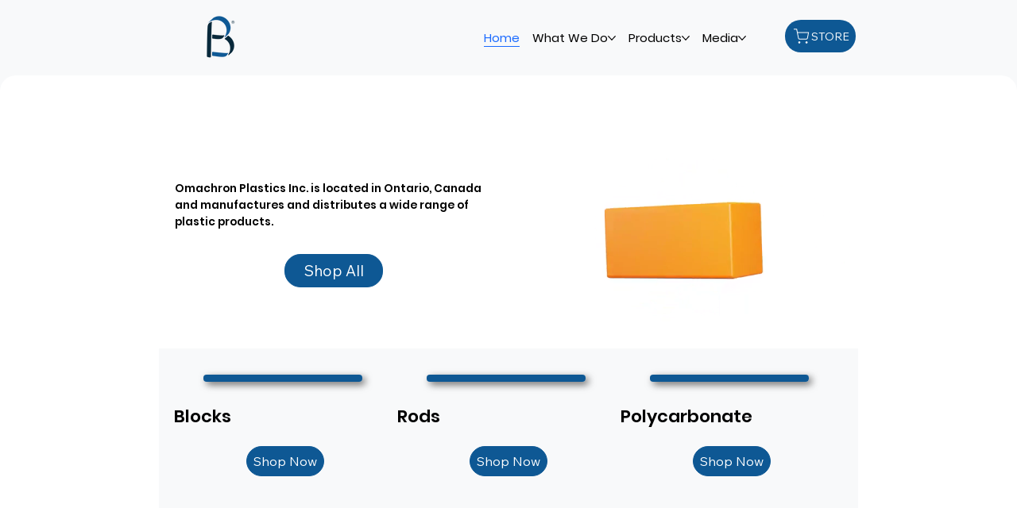

--- FILE ---
content_type: text/css; charset=utf-8
request_url: https://www.plastiblocks.com/_serverless/pro-gallery-css-v4-server/layoutCss?ver=2&id=comp-mabe4ab4&items=0_4032_2268%7C0_1280_768%7C0_4032_2268&container=2418.453125_879.5625_428.75_720&options=gallerySizeType:px%7CgallerySizePx:292%7CimageMargin:32%7CisRTL:false%7CgalleryLayout:2%7CtitlePlacement:SHOW_BELOW%7CcubeRatio:1.3333333333333333%7CisVertical:true%7CtextBoxHeight:200
body_size: -82
content:
#pro-gallery-comp-mabe4ab4 [data-hook="item-container"][data-idx="0"].gallery-item-container{opacity: 1 !important;display: block !important;transition: opacity .2s ease !important;top: 0px !important;left: 0px !important;right: auto !important;height: 403px !important;width: 272px !important;} #pro-gallery-comp-mabe4ab4 [data-hook="item-container"][data-idx="0"] .gallery-item-common-info-outer{height: 200px !important;} #pro-gallery-comp-mabe4ab4 [data-hook="item-container"][data-idx="0"] .gallery-item-common-info{height: 200px !important;width: 100% !important;} #pro-gallery-comp-mabe4ab4 [data-hook="item-container"][data-idx="0"] .gallery-item-wrapper{width: 272px !important;height: 203px !important;margin: 0 !important;} #pro-gallery-comp-mabe4ab4 [data-hook="item-container"][data-idx="0"] .gallery-item-content{width: 272px !important;height: 203px !important;margin: 0px 0px !important;opacity: 1 !important;} #pro-gallery-comp-mabe4ab4 [data-hook="item-container"][data-idx="0"] .gallery-item-hover{width: 272px !important;height: 203px !important;opacity: 1 !important;} #pro-gallery-comp-mabe4ab4 [data-hook="item-container"][data-idx="0"] .item-hover-flex-container{width: 272px !important;height: 203px !important;margin: 0px 0px !important;opacity: 1 !important;} #pro-gallery-comp-mabe4ab4 [data-hook="item-container"][data-idx="0"] .gallery-item-wrapper img{width: 100% !important;height: 100% !important;opacity: 1 !important;} #pro-gallery-comp-mabe4ab4 [data-hook="item-container"][data-idx="1"].gallery-item-container{opacity: 1 !important;display: block !important;transition: opacity .2s ease !important;top: 0px !important;left: 304px !important;right: auto !important;height: 403px !important;width: 272px !important;} #pro-gallery-comp-mabe4ab4 [data-hook="item-container"][data-idx="1"] .gallery-item-common-info-outer{height: 200px !important;} #pro-gallery-comp-mabe4ab4 [data-hook="item-container"][data-idx="1"] .gallery-item-common-info{height: 200px !important;width: 100% !important;} #pro-gallery-comp-mabe4ab4 [data-hook="item-container"][data-idx="1"] .gallery-item-wrapper{width: 272px !important;height: 203px !important;margin: 0 !important;} #pro-gallery-comp-mabe4ab4 [data-hook="item-container"][data-idx="1"] .gallery-item-content{width: 272px !important;height: 203px !important;margin: 0px 0px !important;opacity: 1 !important;} #pro-gallery-comp-mabe4ab4 [data-hook="item-container"][data-idx="1"] .gallery-item-hover{width: 272px !important;height: 203px !important;opacity: 1 !important;} #pro-gallery-comp-mabe4ab4 [data-hook="item-container"][data-idx="1"] .item-hover-flex-container{width: 272px !important;height: 203px !important;margin: 0px 0px !important;opacity: 1 !important;} #pro-gallery-comp-mabe4ab4 [data-hook="item-container"][data-idx="1"] .gallery-item-wrapper img{width: 100% !important;height: 100% !important;opacity: 1 !important;} #pro-gallery-comp-mabe4ab4 [data-hook="item-container"][data-idx="2"].gallery-item-container{opacity: 1 !important;display: block !important;transition: opacity .2s ease !important;top: 0px !important;left: 608px !important;right: auto !important;height: 403px !important;width: 271px !important;} #pro-gallery-comp-mabe4ab4 [data-hook="item-container"][data-idx="2"] .gallery-item-common-info-outer{height: 200px !important;} #pro-gallery-comp-mabe4ab4 [data-hook="item-container"][data-idx="2"] .gallery-item-common-info{height: 200px !important;width: 100% !important;} #pro-gallery-comp-mabe4ab4 [data-hook="item-container"][data-idx="2"] .gallery-item-wrapper{width: 271px !important;height: 203px !important;margin: 0 !important;} #pro-gallery-comp-mabe4ab4 [data-hook="item-container"][data-idx="2"] .gallery-item-content{width: 271px !important;height: 203px !important;margin: 0px 0px !important;opacity: 1 !important;} #pro-gallery-comp-mabe4ab4 [data-hook="item-container"][data-idx="2"] .gallery-item-hover{width: 271px !important;height: 203px !important;opacity: 1 !important;} #pro-gallery-comp-mabe4ab4 [data-hook="item-container"][data-idx="2"] .item-hover-flex-container{width: 271px !important;height: 203px !important;margin: 0px 0px !important;opacity: 1 !important;} #pro-gallery-comp-mabe4ab4 [data-hook="item-container"][data-idx="2"] .gallery-item-wrapper img{width: 100% !important;height: 100% !important;opacity: 1 !important;} #pro-gallery-comp-mabe4ab4 .pro-gallery-prerender{height:403.25px !important;}#pro-gallery-comp-mabe4ab4 {height:403.25px !important; width:880px !important;}#pro-gallery-comp-mabe4ab4 .pro-gallery-margin-container {height:403.25px !important;}#pro-gallery-comp-mabe4ab4 .pro-gallery {height:403.25px !important; width:880px !important;}#pro-gallery-comp-mabe4ab4 .pro-gallery-parent-container {height:403.25px !important; width:911px !important;}